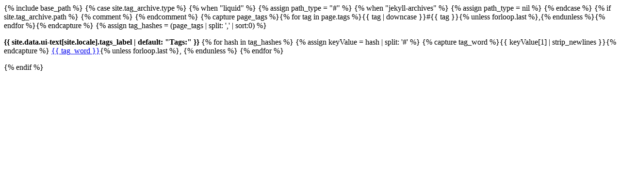

--- FILE ---
content_type: text/html; charset=utf-8
request_url: https://www.colinrcase.com/_includes/tag-list.html
body_size: 345
content:
{% include base_path %}

{% case site.tag_archive.type %}
  {% when "liquid" %}
    {% assign path_type = "#" %}
  {% when "jekyll-archives" %}
    {% assign path_type = nil %}
{% endcase %}

{% if site.tag_archive.path %}
  {% comment %}
    <!-- Sort alphabetically regardless of case e.g. a B c d E -->
    <!-- modified from http://www.codeofclimber.ru/2015/sorting-site-tags-in-jekyll/ -->
  {% endcomment %}
  {% capture page_tags %}{% for tag in page.tags %}{{ tag | downcase }}#{{ tag }}{% unless forloop.last %},{% endunless %}{% endfor %}{% endcapture %}
  {% assign tag_hashes = (page_tags | split: ',' | sort:0) %}

  <p class="page__taxonomy">
    <strong><i class="fa fa-fw fa-tags" aria-hidden="true"></i> {{ site.data.ui-text[site.locale].tags_label | default: "Tags:" }} </strong>
    <span itemprop="keywords">
    {% for hash in tag_hashes %}
      {% assign keyValue = hash | split: '#' %}
      {% capture tag_word %}{{ keyValue[1] | strip_newlines }}{% endcapture %}
      <a href="{{ base_path }}{{ tag_word | slugify | prepend: path_type | prepend: site.tag_archive.path }}" class="page__taxonomy-item" rel="tag">{{ tag_word }}</a>{% unless forloop.last %}<span class="sep">, </span>{% endunless %}
    {% endfor %}
    </span>
  </p>
{% endif %}